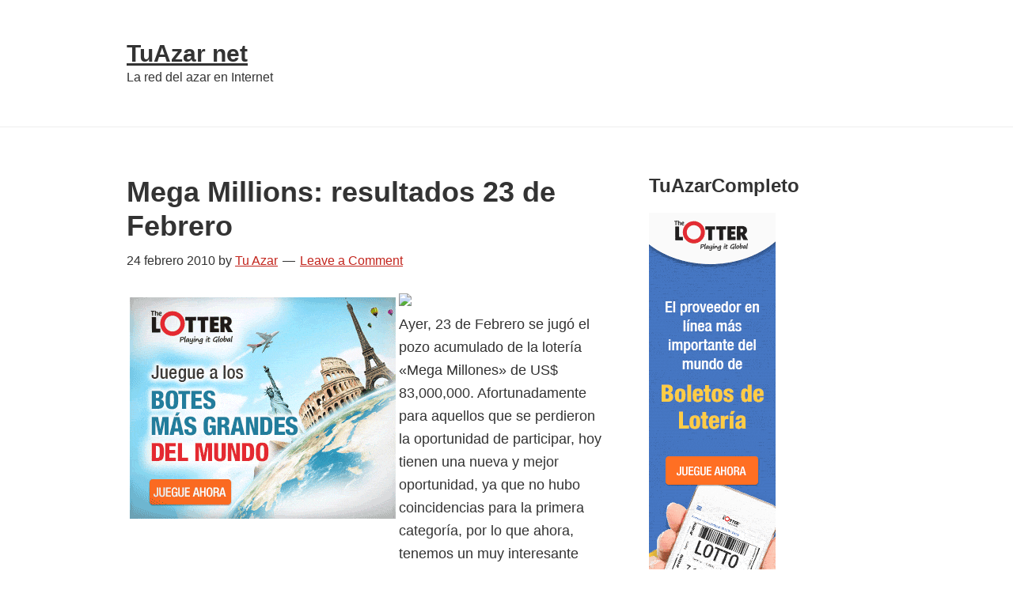

--- FILE ---
content_type: text/html; charset=UTF-8
request_url: http://www.tuazar.net/tuazar/mega-millions-resultados-23-de-febrero
body_size: 6886
content:
<!DOCTYPE html>
<html lang="es-ES">
<head >
<meta charset="UTF-8" />
<title>Mega Millions: resultados 23 de Febrero</title><meta name="viewport" content="width=device-width, initial-scale=1" />
<link rel='dns-prefetch' href='//s.w.org' />
<link rel="alternate" type="application/rss+xml" title="TuAzar net &raquo; Feed" href="http://www.tuazar.net/feed" />
<link rel="alternate" type="application/rss+xml" title="TuAzar net &raquo; RSS de los comentarios" href="http://www.tuazar.net/comments/feed" />
<link rel="alternate" type="application/rss+xml" title="TuAzar net &raquo; Mega Millions: resultados 23 de Febrero RSS de los comentarios" href="http://www.tuazar.net/tuazar/mega-millions-resultados-23-de-febrero/feed" />
<link rel="canonical" href="http://www.tuazar.net/tuazar/mega-millions-resultados-23-de-febrero" />
		<script type="text/javascript">
			window._wpemojiSettings = {"baseUrl":"https:\/\/s.w.org\/images\/core\/emoji\/2.2.1\/72x72\/","ext":".png","svgUrl":"https:\/\/s.w.org\/images\/core\/emoji\/2.2.1\/svg\/","svgExt":".svg","source":{"concatemoji":"http:\/\/www.tuazar.net\/wp-includes\/js\/wp-emoji-release.min.js?ver=4.7.29"}};
			!function(t,a,e){var r,n,i,o=a.createElement("canvas"),l=o.getContext&&o.getContext("2d");function c(t){var e=a.createElement("script");e.src=t,e.defer=e.type="text/javascript",a.getElementsByTagName("head")[0].appendChild(e)}for(i=Array("flag","emoji4"),e.supports={everything:!0,everythingExceptFlag:!0},n=0;n<i.length;n++)e.supports[i[n]]=function(t){var e,a=String.fromCharCode;if(!l||!l.fillText)return!1;switch(l.clearRect(0,0,o.width,o.height),l.textBaseline="top",l.font="600 32px Arial",t){case"flag":return(l.fillText(a(55356,56826,55356,56819),0,0),o.toDataURL().length<3e3)?!1:(l.clearRect(0,0,o.width,o.height),l.fillText(a(55356,57331,65039,8205,55356,57096),0,0),e=o.toDataURL(),l.clearRect(0,0,o.width,o.height),l.fillText(a(55356,57331,55356,57096),0,0),e!==o.toDataURL());case"emoji4":return l.fillText(a(55357,56425,55356,57341,8205,55357,56507),0,0),e=o.toDataURL(),l.clearRect(0,0,o.width,o.height),l.fillText(a(55357,56425,55356,57341,55357,56507),0,0),e!==o.toDataURL()}return!1}(i[n]),e.supports.everything=e.supports.everything&&e.supports[i[n]],"flag"!==i[n]&&(e.supports.everythingExceptFlag=e.supports.everythingExceptFlag&&e.supports[i[n]]);e.supports.everythingExceptFlag=e.supports.everythingExceptFlag&&!e.supports.flag,e.DOMReady=!1,e.readyCallback=function(){e.DOMReady=!0},e.supports.everything||(r=function(){e.readyCallback()},a.addEventListener?(a.addEventListener("DOMContentLoaded",r,!1),t.addEventListener("load",r,!1)):(t.attachEvent("onload",r),a.attachEvent("onreadystatechange",function(){"complete"===a.readyState&&e.readyCallback()})),(r=e.source||{}).concatemoji?c(r.concatemoji):r.wpemoji&&r.twemoji&&(c(r.twemoji),c(r.wpemoji)))}(window,document,window._wpemojiSettings);
		</script>
		<style type="text/css">
img.wp-smiley,
img.emoji {
	display: inline !important;
	border: none !important;
	box-shadow: none !important;
	height: 1em !important;
	width: 1em !important;
	margin: 0 .07em !important;
	vertical-align: -0.1em !important;
	background: none !important;
	padding: 0 !important;
}
</style>
<link rel='stylesheet' id='child-theme-css'  href='http://www.tuazar.net/wp-content/themes/genesis/style.css?ver=2.5.2' type='text/css' media='all' />
<script type='text/javascript' src='http://www.tuazar.net/wp-includes/js/jquery/jquery.js?ver=1.12.4'></script>
<script type='text/javascript' src='http://www.tuazar.net/wp-includes/js/jquery/jquery-migrate.min.js?ver=1.4.1'></script>
<!--[if lt IE 9]>
<script type='text/javascript' src='http://www.tuazar.net/wp-content/themes/genesis/lib/js/html5shiv.js?ver=3.7.3'></script>
<![endif]-->
<script type='text/javascript' src='http://www.tuazar.net/wp-content/plugins/google-analyticator/external-tracking.min.js?ver=6.5.4'></script>
<link rel='https://api.w.org/' href='http://www.tuazar.net/wp-json/' />
<link rel="EditURI" type="application/rsd+xml" title="RSD" href="http://www.tuazar.net/xmlrpc.php?rsd" />
<link rel="alternate" type="application/json+oembed" href="http://www.tuazar.net/wp-json/oembed/1.0/embed?url=http%3A%2F%2Fwww.tuazar.net%2Ftuazar%2Fmega-millions-resultados-23-de-febrero" />
<link rel="alternate" type="text/xml+oembed" href="http://www.tuazar.net/wp-json/oembed/1.0/embed?url=http%3A%2F%2Fwww.tuazar.net%2Ftuazar%2Fmega-millions-resultados-23-de-febrero&#038;format=xml" />
<link rel="stylesheet" type="text/css" media="screen" href="http://www.tuazar.net/wp-content/plugins/wordpress-seo-pager.php?css=1" /><link rel="icon" href="http://www.tuazar.net/wp-content/themes/genesis/images/favicon.ico" />
<link rel="pingback" href="http://www.tuazar.net/xmlrpc.php" />
<!-- Google Analytics Tracking by Google Analyticator 6.5.4: http://www.videousermanuals.com/google-analyticator/ -->
<script type="text/javascript">
    var analyticsFileTypes = [''];
    var analyticsSnippet = 'disabled';
    var analyticsEventTracking = 'enabled';
</script>
<script type="text/javascript">
	(function(i,s,o,g,r,a,m){i['GoogleAnalyticsObject']=r;i[r]=i[r]||function(){
	(i[r].q=i[r].q||[]).push(arguments)},i[r].l=1*new Date();a=s.createElement(o),
	m=s.getElementsByTagName(o)[0];a.async=1;a.src=g;m.parentNode.insertBefore(a,m)
	})(window,document,'script','//www.google-analytics.com/analytics.js','ga');
	ga('create', 'UA-532460-45', 'auto');
 
	ga('send', 'pageview');
</script>
</head>
<body class="post-template-default single single-post postid-62 single-format-standard header-full-width content-sidebar" itemscope itemtype="https://schema.org/WebPage"><div class="site-container"><ul class="genesis-skip-link"><li><a href="#genesis-content" class="screen-reader-shortcut"> Skip to content</a></li><li><a href="#genesis-sidebar-primary" class="screen-reader-shortcut"> Skip to primary sidebar</a></li></ul><header class="site-header" itemscope itemtype="https://schema.org/WPHeader"><div class="wrap"><div class="title-area"><p class="site-title" itemprop="headline"><a href="http://www.tuazar.net/">TuAzar net</a></p><p class="site-description" itemprop="description">La red del azar en Internet</p></div></div></header><div class="site-inner"><div class="content-sidebar-wrap"><main class="content" id="genesis-content"><article class="post-62 post type-post status-publish format-standard category-tuazar tag-loteria tag-loteria-desde-casa tag-mega-millions tag-mega-millones tag-resultados-mega-millions tag-trillonario tag-tuazar entry" itemscope itemtype="https://schema.org/CreativeWork"><header class="entry-header"><h1 class="entry-title" itemprop="headline">Mega Millions: resultados 23 de Febrero</h1>
<p class="entry-meta"><time class="entry-time" itemprop="datePublished" datetime="2010-02-24T16:15:16+00:00">24 febrero 2010</time> by <span class="entry-author" itemprop="author" itemscope itemtype="https://schema.org/Person"><a href="http://www.tuazar.net/author/laila" class="entry-author-link" itemprop="url" rel="author"><span class="entry-author-name" itemprop="name">Tu Azar</span></a></span> <span class="entry-comments-link"><a href="http://www.tuazar.net/tuazar/mega-millions-resultados-23-de-febrero#respond">Leave a Comment</a></span> </p></header><div class="entry-content" itemprop="text"><img src="http://www.tuazar.net/wp-content/plugins/max-banner-ads/max-banner-ads-lib/include/impression.php?ids=22" width="1" height="1"><div style="padding:5px 0 5px 0; text-align:left; float:left;"><a href="http://www.tuazar.net/22.html"  rel="nofollow"><img src="http://www.thelotter-affiliates.com/accounts/default1/banners/4951a1b7.gif" style="padding:4px 4px 4px 4px;border:0;"  /></a><br>&nbsp; &nbsp;</div><p>Ayer, 23 de Febrero se jugó el pozo acumulado de la lotería «Mega Millones» de US$ 83,000,000. Afortunadamente para aquellos que se perdieron la oportunidad de participar, hoy tienen una nueva y mejor oportunidad, ya que no hubo coincidencias para la primera categoría, por lo que ahora, tenemos un muy interesante <a href="http://www.tuazar.net/GrandesLoterias" style="" target="_blank" rel="nofollow" onmouseover="self.status='http://www.tuazar.net/GrandesLoterias';return true;" onmouseout="self.status=''">jackpot</a> de <strong>US$ 99,000,000</strong> a jugarse en dos días nada más.</p>
<p>Los números que salieron sorteados fueron los siguientes: <strong>4  16  36  40  53  <span style="color: #000080;">18</span></strong>.</p>
<p>¿Vas a perderte de participar por <strong>99 millones de dólares</strong>? Esa jugosa suma podría ser tuya en nada más que un par de días, además de que por supuesto, existen 8 categorías más para el reparto de premios, por lo que podrías llevarte una buena fracción de ese dinero en caso de acertarle a parte de los números. TuAzar te invita a obtener hoy mismo tu <a href="http://www.tuazar.net/GrandesLoterias" style="" target="_blank" rel="nofollow" onmouseover="self.status='http://www.tuazar.net/GrandesLoterias';return true;" onmouseout="self.status=''">ticket</a> para participar de esta excelente oportunidad, hoy ya no interesa en qué país vivas, puedes participar de ésta y todas las mayores loterías del mundo sin salir de tu casa, y al alcance de un <a href="http://www.tuazar.net/GrandesLoterias" style="" target="_blank" rel="nofollow" onmouseover="self.status='http://www.tuazar.net/GrandesLoterias';return true;" onmouseout="self.status=''">click</a>.</p>
<h3>¿Cómo puedo jugar a la lotería desde casa?</h3>
<p>La mejor opción para jugar a la lotería desde casa es a través de Trillonario, ¿por qué? La respuesta es muy sencilla: porque te ofrece un sistema 100% seguro y legal para hacerlo. A través de dicho sitio, compras las suscripciones que desees a tus loterías favoritas, de ésta manera, obtienes tus <a href="http://www.tuazar.net/GrandesLoterias" style="" target="_blank" rel="nofollow" onmouseover="self.status='http://www.tuazar.net/GrandesLoterias';return true;" onmouseout="self.status=''">tickets</a> <strong>oficiales</strong> de lotería. Una de las mejores cosas, es que luego de que Trillonario compra tus <a href="http://www.tuazar.net/GrandesLoterias" style="" target="_blank" rel="nofollow" onmouseover="self.status='http://www.tuazar.net/GrandesLoterias';return true;" onmouseout="self.status=''">tickets</a> en la región que sea necesaria, ellos te envían la imagen de dichos <a href="http://www.tuazar.net/GrandesLoterias" style="" target="_blank" rel="nofollow" onmouseover="self.status='http://www.tuazar.net/GrandesLoterias';return true;" onmouseout="self.status=''">tickets</a> escaneada a tu casilla de correo, y de ésta manera tu mismo compruebas que están a tu nombre y con tus números. Ésta es solo una de las ventajas de Trillonario, entra ahora mismo y explóralo tu mismo, estás a solo un <a href="http://www.tuazar.net/GrandesLoterias" style="" target="_blank" rel="nofollow" onmouseover="self.status='http://www.tuazar.net/GrandesLoterias';return true;" onmouseout="self.status=''">click</a>. 100% recomendado por TuAzar. ¡No te lo pierdas!</p>
<!--<rdf:RDF xmlns:rdf="http://www.w3.org/1999/02/22-rdf-syntax-ns#"
			xmlns:dc="http://purl.org/dc/elements/1.1/"
			xmlns:trackback="http://madskills.com/public/xml/rss/module/trackback/">
		<rdf:Description rdf:about="http://www.tuazar.net/tuazar/mega-millions-resultados-23-de-febrero"
    dc:identifier="http://www.tuazar.net/tuazar/mega-millions-resultados-23-de-febrero"
    dc:title="Mega Millions: resultados 23 de Febrero"
    trackback:ping="http://www.tuazar.net/tuazar/mega-millions-resultados-23-de-febrero/trackback" />
</rdf:RDF>-->
</div><footer class="entry-footer"><p class="entry-meta"><span class="entry-categories">Filed Under: <a href="http://www.tuazar.net/category/tuazar" rel="category tag">TuAzar</a></span> <span class="entry-tags">Tagged With: <a href="http://www.tuazar.net/tag/loteria" rel="tag">lotería</a>, <a href="http://www.tuazar.net/tag/loteria-desde-casa" rel="tag">lotería desde casa</a>, <a href="http://www.tuazar.net/tag/mega-millions" rel="tag">Mega Millions</a>, <a href="http://www.tuazar.net/tag/mega-millones" rel="tag">Mega Millones</a>, <a href="http://www.tuazar.net/tag/resultados-mega-millions" rel="tag">resultados Mega Millions</a>, <a href="http://www.tuazar.net/tag/trillonario" rel="tag">Trillonario</a>, <a href="http://www.tuazar.net/tag/tuazar" rel="tag">TuAzar</a></span></p></footer></article><h2 class="screen-reader-text">Reader Interactions</h2>	<div id="respond" class="comment-respond">
		<h3 id="reply-title" class="comment-reply-title">Deja un comentario <small><a rel="nofollow" id="cancel-comment-reply-link" href="/tuazar/mega-millions-resultados-23-de-febrero#respond" style="display:none;">Cancelar respuesta</a></small></h3>			<form action="http://www.tuazar.net/wp-comments-post.php" method="post" id="commentform" class="comment-form" novalidate>
				<p class="comment-notes"><span id="email-notes">Tu dirección de correo electrónico no será publicada.</span> Los campos obligatorios están marcados con <span class="required">*</span></p><p class="comment-form-comment"><label for="comment">Comentario</label> <textarea id="comment" name="comment" cols="45" rows="8" maxlength="65525" aria-required="true" required="required"></textarea></p><p class="comment-form-author"><label for="author">Nombre <span class="required">*</span></label> <input id="author" name="author" type="text" value="" size="30" maxlength="245" aria-required='true' required='required' /></p>
<p class="comment-form-email"><label for="email">Correo electrónico <span class="required">*</span></label> <input id="email" name="email" type="email" value="" size="30" maxlength="100" aria-describedby="email-notes" aria-required='true' required='required' /></p>
<p class="comment-form-url"><label for="url">Web</label> <input id="url" name="url" type="url" value="" size="30" maxlength="200" /></p>
<p class="form-submit"><input name="submit" type="submit" id="submit" class="submit" value="Publicar comentario" /> <input type='hidden' name='comment_post_ID' value='62' id='comment_post_ID' />
<input type='hidden' name='comment_parent' id='comment_parent' value='0' />
</p><p style="display: none;"><input type="hidden" id="akismet_comment_nonce" name="akismet_comment_nonce" value="71e64917cf" /></p><p style="display: none;"><input type="hidden" id="ak_js" name="ak_js" value="160"/></p>			</form>
			</div><!-- #respond -->
	</main><aside class="sidebar sidebar-primary widget-area" role="complementary" aria-label="Primary Sidebar" itemscope itemtype="https://schema.org/WPSideBar" id="genesis-sidebar-primary"><h2 class="genesis-sidebar-title screen-reader-text">Primary Sidebar</h2><section id="text-2" class="widget widget_text"><div class="widget-wrap"><h3 class="widgettitle widget-title">TuAzarCompleto</h3>
			<div class="textwidget"><a href="https://www.thelotter.com/es/?tl_affid=8576&amp;tl_bannerid=53a3b762&amp;chan=tuazar" target="_self"><img src="//www.thelotter-affiliates.com/accounts/default1/banners/53a3b762.gif" alt="" title="" width="160" height="600" /></a><img style="border:0" src="https://www.thelotter-affiliates.com/scripts/imp.php?tl_affid=8576&amp;tl_bannerid=53a3b762&amp;chan=tuazar" width="1" height="1" alt="" />

Todo Tu Azar Completo</div>
		</div></section>
<section id="archives-3" class="widget widget_archive"><div class="widget-wrap"><h3 class="widgettitle widget-title">Archivo</h3>
		<ul>
			<li><a href='http://www.tuazar.net/2021/12'>diciembre 2021</a></li>
	<li><a href='http://www.tuazar.net/2021/11'>noviembre 2021</a></li>
	<li><a href='http://www.tuazar.net/2021/10'>octubre 2021</a></li>
	<li><a href='http://www.tuazar.net/2021/09'>septiembre 2021</a></li>
	<li><a href='http://www.tuazar.net/2021/08'>agosto 2021</a></li>
	<li><a href='http://www.tuazar.net/2021/07'>julio 2021</a></li>
	<li><a href='http://www.tuazar.net/2021/06'>junio 2021</a></li>
	<li><a href='http://www.tuazar.net/2021/05'>mayo 2021</a></li>
	<li><a href='http://www.tuazar.net/2021/04'>abril 2021</a></li>
	<li><a href='http://www.tuazar.net/2021/03'>marzo 2021</a></li>
	<li><a href='http://www.tuazar.net/2020/10'>octubre 2020</a></li>
	<li><a href='http://www.tuazar.net/2020/09'>septiembre 2020</a></li>
	<li><a href='http://www.tuazar.net/2020/08'>agosto 2020</a></li>
	<li><a href='http://www.tuazar.net/2020/07'>julio 2020</a></li>
	<li><a href='http://www.tuazar.net/2020/06'>junio 2020</a></li>
	<li><a href='http://www.tuazar.net/2020/05'>mayo 2020</a></li>
	<li><a href='http://www.tuazar.net/2020/03'>marzo 2020</a></li>
	<li><a href='http://www.tuazar.net/2019/12'>diciembre 2019</a></li>
	<li><a href='http://www.tuazar.net/2019/11'>noviembre 2019</a></li>
	<li><a href='http://www.tuazar.net/2019/10'>octubre 2019</a></li>
	<li><a href='http://www.tuazar.net/2019/09'>septiembre 2019</a></li>
	<li><a href='http://www.tuazar.net/2019/08'>agosto 2019</a></li>
	<li><a href='http://www.tuazar.net/2019/07'>julio 2019</a></li>
	<li><a href='http://www.tuazar.net/2019/06'>junio 2019</a></li>
	<li><a href='http://www.tuazar.net/2019/05'>mayo 2019</a></li>
	<li><a href='http://www.tuazar.net/2016/12'>diciembre 2016</a></li>
	<li><a href='http://www.tuazar.net/2016/06'>junio 2016</a></li>
	<li><a href='http://www.tuazar.net/2016/05'>mayo 2016</a></li>
	<li><a href='http://www.tuazar.net/2016/04'>abril 2016</a></li>
	<li><a href='http://www.tuazar.net/2016/01'>enero 2016</a></li>
	<li><a href='http://www.tuazar.net/2015/11'>noviembre 2015</a></li>
	<li><a href='http://www.tuazar.net/2015/10'>octubre 2015</a></li>
	<li><a href='http://www.tuazar.net/2015/08'>agosto 2015</a></li>
	<li><a href='http://www.tuazar.net/2015/07'>julio 2015</a></li>
	<li><a href='http://www.tuazar.net/2015/06'>junio 2015</a></li>
	<li><a href='http://www.tuazar.net/2014/03'>marzo 2014</a></li>
	<li><a href='http://www.tuazar.net/2012/11'>noviembre 2012</a></li>
	<li><a href='http://www.tuazar.net/2012/08'>agosto 2012</a></li>
	<li><a href='http://www.tuazar.net/2012/03'>marzo 2012</a></li>
	<li><a href='http://www.tuazar.net/2012/02'>febrero 2012</a></li>
	<li><a href='http://www.tuazar.net/2011/12'>diciembre 2011</a></li>
	<li><a href='http://www.tuazar.net/2011/11'>noviembre 2011</a></li>
	<li><a href='http://www.tuazar.net/2011/10'>octubre 2011</a></li>
	<li><a href='http://www.tuazar.net/2011/09'>septiembre 2011</a></li>
	<li><a href='http://www.tuazar.net/2011/08'>agosto 2011</a></li>
	<li><a href='http://www.tuazar.net/2011/07'>julio 2011</a></li>
	<li><a href='http://www.tuazar.net/2011/06'>junio 2011</a></li>
	<li><a href='http://www.tuazar.net/2011/05'>mayo 2011</a></li>
	<li><a href='http://www.tuazar.net/2011/04'>abril 2011</a></li>
	<li><a href='http://www.tuazar.net/2011/03'>marzo 2011</a></li>
	<li><a href='http://www.tuazar.net/2011/02'>febrero 2011</a></li>
	<li><a href='http://www.tuazar.net/2011/01'>enero 2011</a></li>
	<li><a href='http://www.tuazar.net/2010/12'>diciembre 2010</a></li>
	<li><a href='http://www.tuazar.net/2010/11'>noviembre 2010</a></li>
	<li><a href='http://www.tuazar.net/2010/10'>octubre 2010</a></li>
	<li><a href='http://www.tuazar.net/2010/09'>septiembre 2010</a></li>
	<li><a href='http://www.tuazar.net/2010/05'>mayo 2010</a></li>
	<li><a href='http://www.tuazar.net/2010/04'>abril 2010</a></li>
	<li><a href='http://www.tuazar.net/2010/03'>marzo 2010</a></li>
	<li><a href='http://www.tuazar.net/2010/02'>febrero 2010</a></li>
		</ul>
		</div></section>
<section id="tag_cloud-3" class="widget widget_tag_cloud"><div class="widget-wrap"><h3 class="widgettitle widget-title">Etiquetas</h3>
<div class="tagcloud"><a href='http://www.tuazar.net/tag/apostar' class='tag-link-347 tag-link-position-1' title='54 temas' style='font-size: 18.383333333333pt;'>apostar</a>
<a href='http://www.tuazar.net/tag/apuestas' class='tag-link-386 tag-link-position-2' title='20 temas' style='font-size: 13.483333333333pt;'>apuestas</a>
<a href='http://www.tuazar.net/tag/azar' class='tag-link-574 tag-link-position-3' title='31 temas' style='font-size: 15.7pt;'>azar</a>
<a href='http://www.tuazar.net/tag/dinero' class='tag-link-64 tag-link-position-4' title='55 temas' style='font-size: 18.5pt;'>dinero</a>
<a href='http://www.tuazar.net/tag/el-gordo' class='tag-link-41 tag-link-position-5' title='10 temas' style='font-size: 10.216666666667pt;'>El Gordo</a>
<a href='http://www.tuazar.net/tag/euro-millions' class='tag-link-3 tag-link-position-6' title='7 temas' style='font-size: 8.5833333333333pt;'>Euro Millions</a>
<a href='http://www.tuazar.net/tag/euromillions' class='tag-link-13 tag-link-position-7' title='9 temas' style='font-size: 9.75pt;'>Euromillions</a>
<a href='http://www.tuazar.net/tag/euro-millones' class='tag-link-93 tag-link-position-8' title='14 temas' style='font-size: 11.85pt;'>euro millones</a>
<a href='http://www.tuazar.net/tag/euromillones' class='tag-link-9 tag-link-position-9' title='14 temas' style='font-size: 11.85pt;'>euromillones</a>
<a href='http://www.tuazar.net/tag/ganar' class='tag-link-471 tag-link-position-10' title='47 temas' style='font-size: 17.683333333333pt;'>ganar</a>
<a href='http://www.tuazar.net/tag/ganar-loteria' class='tag-link-19 tag-link-position-11' title='69 temas' style='font-size: 19.666666666667pt;'>Ganar lotería</a>
<a href='http://www.tuazar.net/tag/ganar-loto' class='tag-link-321 tag-link-position-12' title='8 temas' style='font-size: 9.1666666666667pt;'>ganar loto</a>
<a href='http://www.tuazar.net/tag/grandes-loterias' class='tag-link-127 tag-link-position-13' title='78 temas' style='font-size: 20.25pt;'>grandes loterías</a>
<a href='http://www.tuazar.net/tag/grandes-lotos' class='tag-link-435 tag-link-position-14' title='11 temas' style='font-size: 10.683333333333pt;'>grandes lotos</a>
<a href='http://www.tuazar.net/tag/juegos' class='tag-link-578 tag-link-position-15' title='17 temas' style='font-size: 12.783333333333pt;'>juegos</a>
<a href='http://www.tuazar.net/tag/jugar' class='tag-link-583 tag-link-position-16' title='8 temas' style='font-size: 9.1666666666667pt;'>jugar</a>
<a href='http://www.tuazar.net/tag/jugar-loteria' class='tag-link-49 tag-link-position-17' title='55 temas' style='font-size: 18.5pt;'>jugar lotería</a>
<a href='http://www.tuazar.net/tag/loteria' class='tag-link-8 tag-link-position-18' title='112 temas' style='font-size: 22pt;'>lotería</a>
<a href='http://www.tuazar.net/tag/loteria-desde-casa' class='tag-link-22 tag-link-position-19' title='17 temas' style='font-size: 12.783333333333pt;'>lotería desde casa</a>
<a href='http://www.tuazar.net/tag/loteria-europa' class='tag-link-216 tag-link-position-20' title='7 temas' style='font-size: 8.5833333333333pt;'>lotería europa</a>
<a href='http://www.tuazar.net/tag/loteria-italia' class='tag-link-44 tag-link-position-21' title='14 temas' style='font-size: 11.85pt;'>lotería italia</a>
<a href='http://www.tuazar.net/tag/loteria-italiana' class='tag-link-60 tag-link-position-22' title='8 temas' style='font-size: 9.1666666666667pt;'>lotería italiana</a>
<a href='http://www.tuazar.net/tag/loterias' class='tag-link-5 tag-link-position-23' title='59 temas' style='font-size: 18.85pt;'>loterías</a>
<a href='http://www.tuazar.net/tag/loterias-estados-unidos' class='tag-link-115 tag-link-position-24' title='10 temas' style='font-size: 10.216666666667pt;'>loterías estados unidos</a>
<a href='http://www.tuazar.net/tag/megamillions' class='tag-link-12 tag-link-position-25' title='8 temas' style='font-size: 9.1666666666667pt;'>Megamillions</a>
<a href='http://www.tuazar.net/tag/mega-millions' class='tag-link-18 tag-link-position-26' title='61 temas' style='font-size: 18.966666666667pt;'>Mega Millions</a>
<a href='http://www.tuazar.net/tag/megamillones' class='tag-link-11 tag-link-position-27' title='13 temas' style='font-size: 11.5pt;'>Megamillones</a>
<a href='http://www.tuazar.net/tag/mega-millones' class='tag-link-27 tag-link-position-28' title='18 temas' style='font-size: 13.016666666667pt;'>Mega Millones</a>
<a href='http://www.tuazar.net/tag/mega-sena' class='tag-link-32 tag-link-position-29' title='7 temas' style='font-size: 8.5833333333333pt;'>Mega Sena</a>
<a href='http://www.tuazar.net/tag/millonario' class='tag-link-402 tag-link-position-30' title='37 temas' style='font-size: 16.516666666667pt;'>millonario</a>
<a href='http://www.tuazar.net/tag/numeros' class='tag-link-575 tag-link-position-31' title='24 temas' style='font-size: 14.416666666667pt;'>numeros</a>
<a href='http://www.tuazar.net/tag/powerball' class='tag-link-21 tag-link-position-32' title='69 temas' style='font-size: 19.666666666667pt;'>PowerBall</a>
<a href='http://www.tuazar.net/tag/powerball-usa' class='tag-link-330 tag-link-position-33' title='7 temas' style='font-size: 8.5833333333333pt;'>powerball usa</a>
<a href='http://www.tuazar.net/tag/resultados-mega-millions' class='tag-link-23 tag-link-position-34' title='7 temas' style='font-size: 8.5833333333333pt;'>resultados Mega Millions</a>
<a href='http://www.tuazar.net/tag/resultados-powerball' class='tag-link-31 tag-link-position-35' title='7 temas' style='font-size: 8.5833333333333pt;'>resultados PowerBall</a>
<a href='http://www.tuazar.net/tag/resultados-superenalotto' class='tag-link-34 tag-link-position-36' title='7 temas' style='font-size: 8.5833333333333pt;'>resultados SuperEnalotto</a>
<a href='http://www.tuazar.net/tag/sisal-it' class='tag-link-46 tag-link-position-37' title='6 temas' style='font-size: 8pt;'>sisal.it</a>
<a href='http://www.tuazar.net/tag/suerte' class='tag-link-576 tag-link-position-38' title='47 temas' style='font-size: 17.683333333333pt;'>suerte</a>
<a href='http://www.tuazar.net/tag/superenalotto' class='tag-link-7 tag-link-position-39' title='43 temas' style='font-size: 17.216666666667pt;'>Superenalotto</a>
<a href='http://www.tuazar.net/tag/super-enalotto' class='tag-link-6 tag-link-position-40' title='7 temas' style='font-size: 8.5833333333333pt;'>Super Enalotto</a>
<a href='http://www.tuazar.net/tag/the-lotter' class='tag-link-81 tag-link-position-41' title='7 temas' style='font-size: 8.5833333333333pt;'>the lotter</a>
<a href='http://www.tuazar.net/tag/thelotter' class='tag-link-55 tag-link-position-42' title='89 temas' style='font-size: 20.833333333333pt;'>theLotter</a>
<a href='http://www.tuazar.net/tag/thelotter-com' class='tag-link-82 tag-link-position-43' title='12 temas' style='font-size: 11.033333333333pt;'>thelotter.com</a>
<a href='http://www.tuazar.net/tag/trillonario' class='tag-link-4 tag-link-position-44' title='56 temas' style='font-size: 18.616666666667pt;'>Trillonario</a>
<a href='http://www.tuazar.net/tag/tuazar' class='tag-link-527 tag-link-position-45' title='71 temas' style='font-size: 19.783333333333pt;'>TuAzar</a></div>
</div></section>
<section id="text-3" class="widget widget_text"><div class="widget-wrap"><h3 class="widgettitle widget-title">TuAzar</h3>
			<div class="textwidget"><script type="text/javascript" src="https://www.thelotter-affiliates.com/scripts/banner.php?tl_affid=8576&tl_bannerid=4ea23ce3&chan=tuazar"></script></div>
		</div></section>
</aside></div></div><footer class="site-footer" itemscope itemtype="https://schema.org/WPFooter"><div class="wrap"><p>Copyright &#x000A9;&nbsp;2026 &#x000B7;  <a href="http://www.studiopress.com/">Genesis Framework</a> &#x000B7; <a href="http://wordpress.org/">WordPress</a> &#x000B7; <a href="http://www.tuazar.net/wp-login.php">Log in</a></p></div></footer></div><script type='text/javascript' src='http://www.tuazar.net/wp-includes/js/hoverIntent.min.js?ver=1.8.1'></script>
<script type='text/javascript' src='http://www.tuazar.net/wp-content/themes/genesis/lib/js/menu/superfish.js?ver=1.7.5'></script>
<script type='text/javascript' src='http://www.tuazar.net/wp-content/themes/genesis/lib/js/menu/superfish.args.js?ver=2.5.2'></script>
<script type='text/javascript' src='http://www.tuazar.net/wp-content/themes/genesis/lib/js/skip-links.js?ver=2.5.2'></script>
<script type='text/javascript' src='http://www.tuazar.net/wp-includes/js/wp-embed.min.js?ver=4.7.29'></script>
<script type='text/javascript' src='http://www.tuazar.net/wp-content/plugins/akismet/_inc/form.js?ver=3.3.4'></script>
</body></html>


--- FILE ---
content_type: text/plain
request_url: https://www.google-analytics.com/j/collect?v=1&_v=j102&a=1331331215&t=pageview&_s=1&dl=http%3A%2F%2Fwww.tuazar.net%2Ftuazar%2Fmega-millions-resultados-23-de-febrero&ul=en-us%40posix&dt=Mega%20Millions%3A%20resultados%2023%20de%20Febrero&sr=1280x720&vp=1280x720&_u=IEBAAEABAAAAACAAI~&jid=1798227720&gjid=1118274253&cid=551182423.1769243838&tid=UA-532460-45&_gid=676229972.1769243838&_r=1&_slc=1&z=541266048
body_size: -284
content:
2,cG-6BKV6DE6BJ